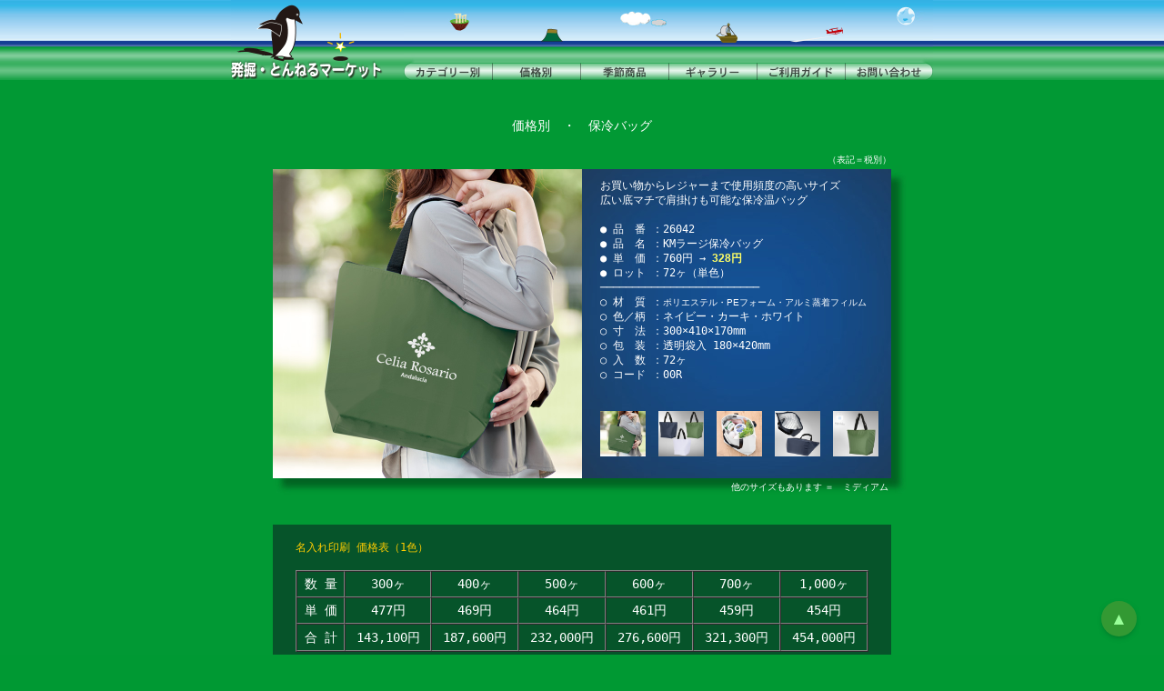

--- FILE ---
content_type: text/html
request_url: https://face-p.com/20_NINNKI/26_NB/26_shousai/26042.html
body_size: 4739
content:
<!DOCTYPE html>
<html lang="ja">
<head>
<!-- Google tag (gtag.js) -->
<script async src="https://www.googletagmanager.com/gtag/js?id=G-2LYJYCFN8P"></script>
<script>
  window.dataLayer = window.dataLayer || [];
  function gtag(){dataLayer.push(arguments);}
  gtag('js', new Date());

  gtag('config', 'G-2LYJYCFN8P');
</script>
<title>発掘・KMラージ保冷バッグ</title>
<meta name="description" content="ノベルティ・名入れ・販促品・記念品・オリジナルグッズ【発掘・とんねるマーケット】"> 
<meta name="keywords" content="ノベルティ,名入れ,販促品,記念品,オリジナルグッズ">
<meta http-equiv="Content-Type" content="text/html; charset=Shift_JIS">
<meta name="viewport" content="width=device-width">
<script language="JavaScript">
<!--
<!--
function MM_reloadPage(init) {  //reloads the window if Nav4 resized
  if (init==true) with (navigator) {if ((appName=="Netscape")&&(parseInt(appVersion)==4)) {
    document.MM_pgW=innerWidth; document.MM_pgH=innerHeight; onresize=MM_reloadPage; }}
  else if (innerWidth!=document.MM_pgW || innerHeight!=document.MM_pgH) location.reload();
}
MM_reloadPage(true);
// -->

function MM_swapImgRestore() { //v3.0
  var i,x,a=document.MM_sr; for(i=0;a&&i<a.length&&(x=a[i])&&x.oSrc;i++) x.src=x.oSrc;
}

function MM_preloadImages() { //v3.0
  var d=document; if(d.images){ if(!d.MM_p) d.MM_p=new Array();
    var i,j=d.MM_p.length,a=MM_preloadImages.arguments; for(i=0; i<a.length; i++)
    if (a[i].indexOf("#")!=0){ d.MM_p[j]=new Image; d.MM_p[j++].src=a[i];}}
}

function MM_findObj(n, d) { //v4.01
  var p,i,x;  if(!d) d=document; if((p=n.indexOf("?"))>0&&parent.frames.length) {
    d=parent.frames[n.substring(p+1)].document; n=n.substring(0,p);}
  if(!(x=d[n])&&d.all) x=d.all[n]; for (i=0;!x&&i<d.forms.length;i++) x=d.forms[i][n];
  for(i=0;!x&&d.layers&&i<d.layers.length;i++) x=MM_findObj(n,d.layers[i].document);
  if(!x && d.getElementById) x=d.getElementById(n); return x;
}

function MM_swapImage() { //v3.0
  var i,j=0,x,a=MM_swapImage.arguments; document.MM_sr=new Array; for(i=0;i<(a.length-2);i+=3)
   if ((x=MM_findObj(a[i]))!=null){document.MM_sr[j++]=x; if(!x.oSrc) x.oSrc=x.src; x.src=a[i+2];}
}
//-->
</script>
<style>
img {
  vertical-align: middle;
}
</style>
<style type="text/css">
<!--
A { text-decoration: none; }
-->
</style>
<script type="text/javascript"><!--
function ChangeTab(tabname) {
   // 全部消す
   document.getElementById('tab1').style.display = 'none';
   document.getElementById('tab2').style.display = 'none';
   document.getElementById('tab3').style.display = 'none';
   document.getElementById('tab4').style.display = 'none';
   document.getElementById('tab5').style.display = 'none';
   // 指定箇所のみ表示
   document.getElementById(tabname).style.display = 'block';
}
// --></script>
<link rel="stylesheet" href="../../../000_turu/z01.css" type="text/css">
<link rel="stylesheet" href="../../../000_turu/z03im_a.css">
<link rel="stylesheet" href="../../../000_turu/z03im_b.css">
<link rel="stylesheet" href="../../../000_turu/z03im_x.css">
<link rel="stylesheet" href="../../../000_turu/z06tx_y.css">
<link rel="stylesheet" href="../../../000_turu/z04up_g.css">
</head>

<body bgcolor="#009933" text="#FFFFFF" leftmargin="0" topmargin="0" marginwidth="0" marginheight="0" link="#FFFFFF" vlink="#FFFFFF" alink="#FFFFFF" background="../../../000_turu4/BG1.jpg">
<div align="center"> 
  <table border="0" cellspacing="0" cellpadding="0" width="100%" background="../../../000_turu4/bar_BK.jpg">
    <tr>
      <td>
        <table border="0" cellspacing="0" cellpadding="0" background="../../../000_turu4/bar_BK2.jpg" align="center" width="772">
          <tr align="left" valign="middle">
            <td height="88"><a href="../../../index.html"><img src="../../../000_turu4/bar_01.gif" alt="発掘・とんねるマーケットTOP" width="190" height="88" border="0"></a></td>
            <td height="88"><a href="../../../20_NINNKI/20_01/20_00.html"><img src="../../../000_turu4/bar_02.jpg" alt="カテゴリー別" width="97" height="88" border="0"></a></td>
            <td height="88"><a href="../../../20_NINNKI/21_NH/21_01.html"><img src="../../../000_turu4/bar_03.jpg" alt="価格別" width="97" height="88" border="0"></a></td>
            <td height="88"><a href="../../../60_WEAR/61_WT/61_01.html"><img src="../../../000_turu4/bar_04.jpg" alt="季節商品" width="97" height="88" border="0"></a></td>
            <td height="88"><a href="../../../40_PRINT/41_PT/41_01.html"><img src="../../../000_turu4/bar_05.jpg" alt="ギャラリー" width="97" height="88" border="0"></a></td>
            <td height="88"><a href="../../../70_SAPO/71_tebiki/71_01.html"><img src="../../../000_turu4/bar_06.jpg" alt="ご利用ガイド" width="97" height="88" border="0"></a></td>
            <td height="88"><a href="../../../order.html" target="_blank"><img src="../../../000_turu4/bar_07.jpg" alt="お問い合わせ" width="97" height="88" border="0"></a></td>
          </tr>
        </table>
      </td>
    </tr>
  </table>
  <table border="0" cellspacing="0" cellpadding="0" height="100" width="772">
    <tr> 
      <td valign="top" align="center"> 
        <div align="center"> 
          <table border="0" cellspacing="0" cellpadding="0" align="center" height="70">
            <tr> 
              <td height="40">　 </td>
            </tr>
            <tr> 
              <td class="kuro14"> 
                <div align="center"><a href="../26_11.html">価格別</a>　・　<a href="../../../001/16/164.html">保冷バッグ</a></div>
              </td>
            </tr>
            <tr> 
              <td height="10">　</td>
            </tr>
          </table>
          <table width="720" border="0" cellspacing="0" cellpadding="0" height="380" background="../../../000_turu/BG-k.jpg">
            <tr> 
              <td align="center" valign="middle"> 
                <div align="center"> 
                  <table width="680" border="0" cellspacing="0" cellpadding="0" height="20">
                    <tr> 
                      <td class="kuro10" width="340" height="20"> 
                        <div align="left"></div>
                      </td>
                      <td class="p10" width="340" height="20"> 
                        <div align="right">（表記＝税別）</div>
                      </td>
                    </tr>
                  </table>
                  <table width="680" border="0" cellspacing="0" cellpadding="0" bgcolor="#000066">
                    <tr> 
                      <td width="340" height="340" rowspan="2"><img src="../26_images/26042.jpg" alt="KMラージ保冷バッグ" name="b1" width="340" height="340" id="b1"></td>
                      <td width="20" height="340" class="kuro12" background="../../../000_turu/BG-sp2.jpg" rowspan="2">　 
                      </td>
                      <td width="320" height="10" background="../../../000_turu/BG-sp3.jpg" valign="middle" align="left"></td>
                    </tr>
                    <tr> 
                      <td width="320" height="330" class="kuro12" background="../../../000_turu/BG-sp1.jpg" valign="top" align="left">
                        <table cellspacing="0" cellpadding="0">
                          <col width="320">
                          <tr>
                            <td align="left"><span class="kuro12">お買い物からレジャーまで使用頻度の高いサイズ</span></td>
                          </tr>
                          <tr>
                            <td align="left"><span class="kuro12">広い底マチで肩掛けも可能な保冷温バッグ</span></td>
                          </tr>
                          <tr>
                            <td align="left"><span class="kuro12">　　</span></td>
                          </tr>
                          <tr>
                            <td><span class="kuro12">● 品　番 ：26042</span></td>
                          </tr>
                          <tr>
                            <td align="left"><span class="kuro12">● 品　名 ：KMラージ保冷バッグ</span></td>
                          </tr>
                          <tr>
                            <td align="left"><span class="kuro12">● 単　価 ：760円 &rarr; </span><span class="p12yb">328円</span></td>
                          </tr>
                          <tr>
                            <td align="left"><span class="kuro12">● ロット ：72ヶ（単色）</span></td>
                          </tr>
                          <tr>
                            <td align="left"><span class="kuro12">─────────────────────────</span></td>
                          </tr>
                          <tr>
                            <td align="left"><span class="kuro12">○ 材　質   ：<span class="p10">ポリエステル・PEフォーム・アルミ蒸着フィルム</span></span></td>
                          </tr>
                          <tr>
                            <td align="left"><span class="kuro12">○ 色／柄   ：ネイビー・カーキ・ホワイト</span></td>
                          </tr>
                          <tr>
                            <td align="left"><span class="kuro12">○ 寸　法   ：300&times;410&times;170mm</span></td>
                          </tr>
                          <tr>
                            <td align="left"><span class="kuro12">○ 包　装 ：透明袋入   180&times;420mm</span></td>
                          </tr>
                          <tr>
                            <td align="left"><span class="kuro12">○ 入　数 ：72ヶ</span></td>
                          </tr>
                          <tr>
                            <td align="left"><span class="kuro12">○ コード ：00R</span></td>
                          </tr>
                          <tr>
                            <td align="left"><span class="kuro12">　</span></td>
                          </tr>
                          <tr>
                            <td width="320"><span class="kuro12">　</span></td>
                          </tr>
                          <tr>
                            <td height="50">
                              <table width="320" border="0" cellspacing="0" cellpadding="0">
                                <tr align="left" valign="middle">
                                  <td width="64" height="50"><a href="#P" onClick="MM_swapImage('b1','','../26_images/26042.jpg',1);return false;"><img src="../26_images/26042.jpg" alt="" width="50" height="50" border="0"></a></td>
                                  <td width="64" height="50"><a href="#P" onClick="MM_swapImage('b1','','../26_images/26042b.jpg',1);return false;"><img src="../26_images/26042b.jpg" alt="" width="50" height="50" border="0"></a></td>
                                  <td width="64" height="50"><a href="#P" onClick="MM_swapImage('b1','','../26_images/26042c.jpg',1);return false;"><img src="../26_images/26042c.jpg" alt="" width="50" height="50" border="0"></a></td>
                                  <td width="64" height="50"><a href="#P" onClick="MM_swapImage('b1','','../26_images/26042d.jpg',1);return false;"><img src="../26_images/26042d.jpg" alt="" width="50" height="50" border="0"></a></td>
                                  <td width="64" height="50"><a href="#P" onClick="MM_swapImage('b1','','../26_images/26042e.jpg',1);return false;"><img src="../26_images/26042e.jpg" alt="" width="50" height="50" border="0"></a></td>
                                </tr>
                              </table>
                            </td>
                          </tr>
                          <tr>
                            <td><span class="kuro12">　</span></td>
                          </tr>
                        </table>
                      </td>
                    </tr>
                  </table>
                  <table width="680" border="0" cellspacing="0" cellpadding="0" height="20">
                    <tr> 
                      <td class="kuro10" width="340" height="20"> 
                        <div align="left"></div>
                      </td>
                      <td width="340" height="20" align="right" valign="middle" class="kuro10">他のサイズもあります ＝　<a href="../../25_N3/25_shousai/25022.html">ミディアム</a>&nbsp;</td>
                    </tr>
                  </table>
                </div>
              </td>
            </tr>
          </table>
          <table width="680" border="0" cellspacing="0" cellpadding="0">
            <tr>
              <td height="5"></td>
            </tr>
            <tr>
              <td height="14">
                <table width="680" border="0" cellspacing="0" cellpadding="0">
                  <tr align="left" valign="middle">
                    <td height="14" class="tohaba12">　</td>
                  </tr>
                </table>
              </td>
            </tr>
            <tr>
              <td height="10"></td>
            </tr>
          </table>
          <table width="680" border="0" cellspacing="0" height="209" cellpadding="0">
            <tr>
              <td width="25" height="50" align="center" valign="middle" bgcolor="#06542A" class="kuro12"><font color="#FFCC00">　</font></td>
              <td width="630" height="50" bgcolor="#06542A" class="kuro12"><font color="#FFCC00">名入れ印刷 価格表（1色）</font></td>
              <td width="25" height="50" bgcolor="#06542A">　</td>
            </tr>
            <tr>
              <td width="25" height="90" bgcolor="#06542A">　</td>
              <td width="630" height="90" bgcolor="#06542A">
                <table width="630" height="90" border="1" cellpadding="0" cellspacing="0">
                  <tr>
                    <td width="54" align="center" valign="middle"><span class="kuro14">数 量</span></td>
                    <td width="96" align="center" valign="middle" class="kuro14">300ヶ</td>
                    <td width="96" align="center" valign="middle" class="kuro14">400ヶ</td>
                    <td width="96" align="center" valign="middle" class="kuro14">500ヶ</td>
                    <td width="96" align="center" valign="middle" class="kuro14">600ヶ</td>
                    <td width="96" align="center" valign="middle" class="kuro14">700ヶ</td>
                    <td width="96" align="center" valign="middle" class="kuro14">1,000ヶ</td>
                  </tr>
                  <tr>
                    <td width="54" align="center" valign="middle"><span class="kuro14">単 価</span></td>
                    <td width="96" align="center" valign="middle" class="kuro14">477円</td>
                    <td width="96" align="center" valign="middle" class="kuro14">469円</td>
                    <td width="96" align="center" valign="middle" class="kuro14">464円</td>
                    <td width="96" align="center" valign="middle" class="kuro14">461円</td>
                    <td width="96" align="center" valign="middle" class="kuro14">459円</td>
                    <td width="96" align="center" valign="middle" class="kuro14">454円</td>
                  </tr>
                  <tr>
                    <td width="54" align="center" valign="middle"><span class="kuro14">合 計</span></td>
                    <td width="96" align="center" valign="middle" class="kuro14">143,100円</td>
                    <td width="96" align="center" valign="middle" class="kuro14">187,600円</td>
                    <td width="96" align="center" valign="middle" class="kuro14">232,000円</td>
                    <td width="96" align="center" valign="middle" class="kuro14">276,600円</td>
                    <td width="96" align="center" valign="middle" class="kuro14">321,300円</td>
                    <td width="96" align="center" valign="middle" class="kuro14">454,000円</td>
                  </tr>
                </table>
              </td>
              <td width="25" height="90" bgcolor="#06542A">　</td>
            </tr>
            <tr bgcolor="#06542A">
              <td width="25" bgcolor="#06542A">　</td>
              <td width="630" align="left" valign="top" bgcolor="#06542A" class="kuro12"><br>
                ※ 商品代、名入れ代、送料込み（北海道、沖縄、離島は別途）／税別<br>
                ※ 納期＝約16～23日<br>
                <br>
              </td>
              <td width="25" bgcolor="#06542A">　</td>
            </tr>
          </table>
          <table border="0" cellspacing="0" cellpadding="0" height="20" width="680" background="../../../000_turu/menw_2/bg4.jpg">
            <tr>
              <td class="tohaba12" valign="bottom" align="left" width="480">　</td>
              <td class="tohaba12" valign="bottom" align="left" width="100">
                <div align="center"></div>
              </td>
              <td class="p12" valign="bottom" align="left" width="100">
                <div align="center" class="tohaba12"></div>
              </td>
            </tr>
          </table>
          <table border="0" cellspacing="0" cellpadding="0" height="85">
            <tr> 
              <td height="45"> 
                <div align="center"><a href="mailto:mail@face-p.com?subject=注文希望・見積依頼・問合せ&body=%0D%0A品　　番：26042%0D%0A品　　名：KMラージ保冷バッグ%0D%0A色柄・等：%0D%0A数　　量：%0D%0A名入／色：%0D%0A希望納期：%0D%0A納%20品%20先：%0D%0A"><img src="../../../000_turu/mail2.jpg" alt="注文希望・見積依頼・問合せ" width="35" height="28" border="0"></a></div>
              </td>
            </tr>
            <tr> 
              <td class="p12" height="20"> 
                <div align="center"><font color="#FFCC00">注文希望・見積依頼・問い合せ</font></div>
              </td>
            </tr>
            <tr valign="bottom"> 
              <td class="kuro12" height="20">　</td>
            </tr>
          </table>
          <table border="0" cellspacing="0" cellpadding="0" height="24" width="772">
            <tr> 
              <td valign="bottom"></td>
            </tr>
          </table>
          <table border="0" cellspacing="0" cellpadding="0" height="60" width="772">
            <tr> 
              <td class="p12" valign="bottom" height="20" align="center"><a href="../../../70_SAPO/71_tebiki/71_01.html">ご注文の流れ</a></td>
            </tr>
            <tr> 
              <td class="p12" valign="middle" height="40" align="center"> お問い合せ → 見積 → 発注 → （名入れ仕様書／入金案内） → ご入金 → 商品手配・予定連絡 → 納品</td>
            </tr>
          </table>
          <table width="772" border="0" align="center" cellpadding="0" cellspacing="0">
            <tr align="center" valign="middle">
              <td>
                <table height="23" border="0" align="center" cellpadding="0" cellspacing="0">
            <tr valign="middle"> 
              <td width="180" class="p12" height="23" background="../../../000_turu4/bkf1.jpg"> 
                <div align="center"><a href="../../../70_SAPO/73_mihon_m/73_01.html">見積書の見本</a></div>
              </td>
              <td class="p12" height="23" background="../../../000_turu4/bkf2.jpg" width="180"> 
                <div align="center"><a href="../../../70_SAPO/74_mihon_s/74_01.html">仕様書の見本</a></div>
              </td>
            </tr>
          </table>
              </td>
            </tr>
          </table>
          <table width="772" height="30" border="0" align="center" cellpadding="0" cellspacing="0">
            <tr>
              <td align="center" valign="middle" class="p12">&nbsp;</td>
            </tr>
          </table>
          <table width="772" height="60" border="0" align="center" cellpadding="0" cellspacing="0">
            <tr align="center" valign="middle">
              <td class="p12"> <font color="#003300"> 表記のない事、どうかな？って思う事は、お気軽にお問い合わせ下さい。<br>
              フォームメール・FAXは、上部メニューバーの「お問い合わせ」からどうぞ。<br>
              <a href="../../../70_SAPO/72_QA/72_01.html">Q&amp;Aはこちら</a></font> </td>
            </tr>
          </table>
          <table width="772" border="0" cellspacing="0" cellpadding="0">
            <tr>
              <td height="40">&nbsp;</td>
            </tr>
          </table>
          <table border="0" cellspacing="0" cellpadding="0" width="772" height="180" background="../../../000_turu4/BGU.jpg">
                  <tr align="center" valign="middle">
                    <td height="80" class="p12"><font color="#99FF99">
                    発掘・とんねるマーケット<br>
                    このサイトはフェイスプランニングが運営致しております。<br>
                    〒596-0026 大阪府岸和田市春木大国町8-9・TEL：072-425-5049・FAX：072-425-5052・メール：mail＠face-p.com<br>
                    （営業時間：平日9：00～17：00／土日祝除く）</font></td>
                  </tr>
                  <tr>
                    <td height="40" align="center" valign="middle" class="p12"><a href="../../../10_top/11_02_houki.html"><font color="#99FF99">【 特商法表示 】</font></a>　<a href="../../../10_top/10_FP2/10_01.html"><font color="#99FF99">【　運営母体　】</font></a></td>
                  </tr>
                  <tr>
                    <td align="center" valign="middle" class="p10" height="60">Copyright
                      <script type="text/javascript">document.write(new Date().getFullYear());</script>
                      Face Planning. All rights reserved.</td>
                  </tr>
          </table>
        </div>
      </td>
    </tr>
  </table>
  
</div>
<a href="#" id="page-top">▲</a>
</body>
</html>


--- FILE ---
content_type: text/css
request_url: https://face-p.com/000_turu/z03im_a.css
body_size: 31
content:
/***繝ｪ繝ｳ繧ｯ逕ｻ蜒上ｒ蜈ｨ驛ｨ蜊企乗�縺ｫ縺吶ｋ***/
a:hover img{
    opacity:0.85;
    -moz-opacity:0.85;
    filter:alpha(opacity = 85);
}


--- FILE ---
content_type: text/css
request_url: https://face-p.com/000_turu/z03im_b.css
body_size: 83
content:
/***謖�ｮ壹�逕ｻ蜒上ｒ蜊企乗�繝ｻ100��↓縺吶ｋ***/
.z03im_b{
    display: inline-block;
    background: #000;
}
.z03im_b img{
    display: inline;
}
.z03im_b:hover img{
    opacity: 0.9;
}

--- FILE ---
content_type: text/css
request_url: https://face-p.com/000_turu/z03im_x.css
body_size: 78
content:
/***謖�ｮ壹�逕ｻ蜒上ｒ蜊企乗�繝ｻ100��↓縺吶ｋ***/
.z03im_x{
    display: inline-block;
    background: #;
}
.z03im_x img{
    display: inline;
}
.z03im_x:hover img{
    opacity: 1;
}

--- FILE ---
content_type: text/css
request_url: https://face-p.com/000_turu/z06tx_y.css
body_size: 157
content:
/***繝ｪ繝ｳ繧ｯ縺ｮ譁�ｭ苓牡繧貞､峨∴繧九�繧､繧ｨ繝ｭ繝ｼ***/

<!--
a:link {
text-decoration:none;
color:#ffffff;
}
a:visited {
text-decoration:none;
color:#ffffff;
}
a:active {
text-decoration:none;
color:#ffffff;
}
a:hover {
text-decoration:none;
color:#ffcc66;
}
-->


--- FILE ---
content_type: text/css
request_url: https://face-p.com/000_turu/z04up_g.css
body_size: 311
content:
/***霑ｽ蠕薙☆繧九ヨ繝��縺ｸ謌ｻ繧九�繧ｿ繝ｳ繝ｻ繧ｰ繝ｪ繝ｼ繝ｳ***/
#page-top {
    position: fixed;
    right: 30px;
    bottom: 20px;
    font-size: 1.2rem;
    line-height: 1.2rem;
    background: #339933;
    color: #99ff99;
    padding: 10px;
    border: solid 0px;
    border-radius: 50%;
    box-shadow: 0 2px 10px -6px rgba(0,0,0,.5), 0 3px 10px -4px rgba(0,0,0,.2);
}
/***繝医ャ繝励∈謌ｻ繧九�繧ｿ繝ｳ縺薙％縺ｾ縺ｧ***/